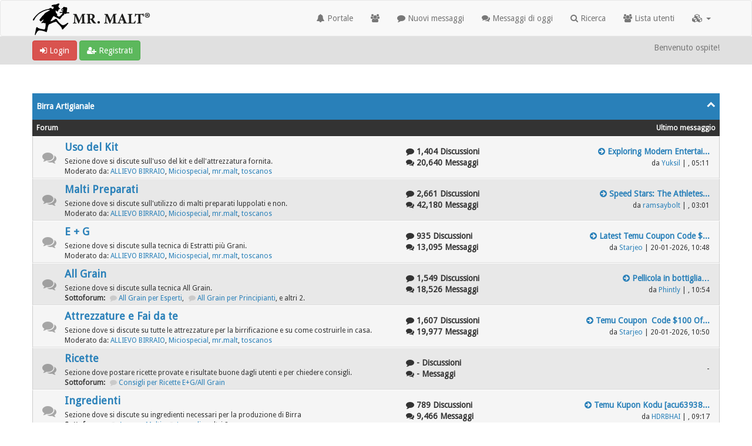

--- FILE ---
content_type: text/html; charset=UTF-8
request_url: http://forum.mr-malt.it/misc.php?action=markread&my_post_key=8519df7a0a7945fb526ccda378885958
body_size: 2579
content:
<!DOCTYPE html><!-- start: redirect -->
<html xml:lang="it" lang="it" xmlns="http://www.w3.org/1999/xhtml">
<head>
<title>Mr.Malt Forum - La Birra Artigianale</title>
<meta http-equiv="refresh" content="2;URL=index.php" />
<link rel="icon" type="image/gif" href="http://www.mr-malt.it/media/favicon/default/favicon.ico" /><!-- start: headerinclude -->
<link rel="alternate" type="application/rss+xml" title="Ultime discussioni (RSS 2.0)" href="http://forum.mr-malt.it/syndication.php" />
<link rel="alternate" type="application/atom+xml" title="Ultime discussioni (Atom 1.0)" href="http://forum.mr-malt.it/syndication.php?type=atom1.0" />
<link rel="shortcut icon" href="/favicon.ico" />
<meta http-equiv="Content-Type" content="text/html; charset=UTF-8" />
<meta name="viewport" content="width=device-width, initial-scale=1" />

<script type="text/javascript" src="http://forum.mr-malt.it/jscripts/jquery.js?ver=1823"></script>
<script type="text/javascript" src="https://maxcdn.bootstrapcdn.com/bootstrap/3.3.7/js/bootstrap.min.js"></script>
<script type="text/javascript" src="http://forum.mr-malt.it/jscripts/jquery.plugins.min.js?ver=1821"></script>
<script type="text/javascript" src="http://forum.mr-malt.it/jscripts/general.js?ver=1821"></script>
<script type="text/javascript" src="http://forum.mr-malt.it/images/bootbb/js/tooltip.js"></script>

<link rel="stylesheet" href="https://maxcdn.bootstrapcdn.com/bootstrap/3.3.7/css/bootstrap.min.css" />
<link href='https://fonts.googleapis.com/css?family=Droid+Sans' rel='stylesheet' type='text/css' />
<link rel="stylesheet" href="https://maxcdn.bootstrapcdn.com/font-awesome/4.7.0/css/font-awesome.min.css" />

<link type="text/css" rel="stylesheet" href="http://forum.mr-malt.it/cache/themes/theme11/global.css?t=1609230926" />
<link type="text/css" rel="stylesheet" href="http://forum.mr-malt.it/cache/themes/theme11/css3.css?t=1609230926" />
<link type="text/css" rel="stylesheet" href="http://forum.mr-malt.it/cache/themes/theme11/responsive.css?t=1609230926" />
<link type="text/css" rel="stylesheet" href="http://forum.mr-malt.it/cache/themes/theme11/blue.css?t=1609230926" />




<script type="text/javascript">
jQuery(document).on('click', '.panel-heading span.clickable', function(e){
    var jQuerythis = jQuery(this);
	if(!jQuerythis.hasClass('panel-collapsed')) {
		jQuerythis.parents('.panel').find('.panel-body').slideUp();
		jQuerythis.addClass('panel-collapsed');
		jQuerythis.find('i').removeClass('glyphicon-chevron-up').addClass('glyphicon-chevron-down');
	} else {
		jQuerythis.parents('.panel').find('.panel-body').slideDown();
		jQuerythis.removeClass('panel-collapsed');
		jQuerythis.find('i').removeClass('glyphicon-chevron-down').addClass('glyphicon-chevron-up');
	}
})
</script>




<script type="text/javascript">
	lang.unknown_error = "Si è verificato un errore sconosciuto.";

	lang.select2_match = "E' disponibile solo un risultato, premi invio per selezionarlo.";
	lang.select2_matches = "{1} risultati disponibili, usa i tasti freccia su e freccia giù per spostarti.";
	lang.select2_nomatches = "Nessun risultato";
	lang.select2_inputtooshort_single = "Inserisci uno o più caratteri";
	lang.select2_inputtooshort_plural = "Inserisci {1} o più caratteri";
	lang.select2_inputtoolong_single = "Cancella un carattere";
	lang.select2_inputtoolong_plural = "Cancella {1} caratteri";
	lang.select2_selectiontoobig_single = "Puoi selezionare solo un oggetto";
	lang.select2_selectiontoobig_plural = "Puoi selezionare solo {1} oggetti";
	lang.select2_loadmore = "Carico altri risultati…";
	lang.select2_searching = "Ricerca in corso…";
	
	var templates = {
		modal: '<div class=\"modal\">\
	<div style=\"overflow-y: auto; max-height: 400px;\">\
		<table border=\"0\" cellspacing=\"0\" cellpadding=\"5\" class=\"tborder\">\
			<tr>\
				<td class=\"thead\"><strong>__title__</strong></td>\
			</tr>\
			<tr>\
				<td class=\"trow1\">__message__</td>\
			</tr>\
			<tr>\
				<td class=\"tfoot\">\
					<div style=\"text-align: center\" class=\"modal_buttons\">__buttons__</div>\
				</td>\
			</tr>\
		</table>\
	</div>\
</div>',
		modal_button: '<input type=\"submit\" class=\"button\" value=\"__title__\"/>&nbsp;'
	};
	
	var cookieSecureFlag = "0";
	var cookieDomain = "forum.mr-malt.it";
	var cookiePath = "/";
	var cookiePrefix = "";
	var deleteevent_confirm = "Sei sicuro di voler cancellare questo evento?";
	var removeattach_confirm = "Sei sicuro di voler rimuovere da questo messaggio l'allegato selezionato?";
	var loading_text = 'Caricamento... <br />Attendere...';
	var saving_changes = 'Salvataggio delle modifiche in corso...';
	var use_xmlhttprequest = "1";
	var my_post_key = "1fd688c856385fab906aac71c6dd36fa";
	var rootpath = "http://forum.mr-malt.it";
	var imagepath = "http://forum.mr-malt.it/images/bootbb";
  	var yes_confirm = "Si";
	var no_confirm = "No";
	var MyBBEditor = null;
	var spinner_image = "http://forum.mr-malt.it/images/bootbb/spinner.gif";
	var spinner = "<img src='" + spinner_image +"' alt='' />";
	var modal_zindex = 9999;
</script>

<!-- Make videos responsive - https://github.com/davatron5000/FitVids.js (additional video sites added for MyBB) -->
<script type="text/javascript" src="http://forum.mr-malt.it/images/bootbb/js/jquery.fitvids.js"></script>
<script>
	$(document).ready(function(){
		// Target the iframe parent div
		var bvc = $(".bootbb-video-container");
		//bvc.css("max-width", "800px");
		bvc.fitVids();
	});
</script>
<!-- end: headerinclude -->

</head>
<body>

    <!-- Tapatalk smart banner body start --> 
<script type="text/javascript">
    if(typeof(app_ios_id) != "undefined") {
        tapatalkDetect();
    }
    </script>

    <!-- Tapatalk smart banner body end --> 
<br />
<br />
<br />
<br />
<div>
<div class="tborder align_center" style="margin:0 auto;" data-width="50%">

<div class="thead">Mr.Malt Forum - La Birra Artigianale</div>


<div class="trow1"><p>Tutti i forum sono stati segnati come già  letti.</p></div>


<div class="trow2"><a href="index.php"><span class="smalltext">Clicca qui se non vuoi aspettare.</span></a></div>

</div>
</div>
<script type="text/javascript">
var gaJsHost = (("https:" == document.location.protocol) ? "https://ssl." : "http://www.");
document.write(unescape("%3Cscript src='" + gaJsHost + "google-analytics.com/ga.js' type='text/javascript'%3E%3C/script%3E"));
</script>
<script type="text/javascript">
try {
var pageTracker = _gat._getTracker("UA-22272231-2");
pageTracker._trackPageview();
} catch(err) {}</script>
</body>
</html>
<!-- end: redirect -->

--- FILE ---
content_type: text/html; charset=UTF-8
request_url: http://forum.mr-malt.it/index.php
body_size: 9163
content:
<!DOCTYPE html><!-- start: index -->
<html xml:lang="it" lang="it" xmlns="http://www.w3.org/1999/xhtml">
<head>
<title>Mr.Malt Forum - La Birra Artigianale</title>
<link rel="icon" type="image/gif" href="http://www.mr-malt.it/media/favicon/default/favicon.ico" /><!-- start: headerinclude -->
<link rel="alternate" type="application/rss+xml" title="Ultime discussioni (RSS 2.0)" href="http://forum.mr-malt.it/syndication.php" />
<link rel="alternate" type="application/atom+xml" title="Ultime discussioni (Atom 1.0)" href="http://forum.mr-malt.it/syndication.php?type=atom1.0" />
<link rel="shortcut icon" href="/favicon.ico" />
<meta http-equiv="Content-Type" content="text/html; charset=UTF-8" />
<meta name="viewport" content="width=device-width, initial-scale=1" />

<script type="text/javascript" src="http://forum.mr-malt.it/jscripts/jquery.js?ver=1823"></script>
<script type="text/javascript" src="https://maxcdn.bootstrapcdn.com/bootstrap/3.3.7/js/bootstrap.min.js"></script>
<script type="text/javascript" src="http://forum.mr-malt.it/jscripts/jquery.plugins.min.js?ver=1821"></script>
<script type="text/javascript" src="http://forum.mr-malt.it/jscripts/general.js?ver=1821"></script>
<script type="text/javascript" src="http://forum.mr-malt.it/images/bootbb/js/tooltip.js"></script>

<link rel="stylesheet" href="https://maxcdn.bootstrapcdn.com/bootstrap/3.3.7/css/bootstrap.min.css" />
<link href='https://fonts.googleapis.com/css?family=Droid+Sans' rel='stylesheet' type='text/css' />
<link rel="stylesheet" href="https://maxcdn.bootstrapcdn.com/font-awesome/4.7.0/css/font-awesome.min.css" />

<link type="text/css" rel="stylesheet" href="http://forum.mr-malt.it/cache/themes/theme11/global.css?t=1609230926" />
<link type="text/css" rel="stylesheet" href="http://forum.mr-malt.it/cache/themes/theme11/css3.css?t=1609230926" />
<link type="text/css" rel="stylesheet" href="http://forum.mr-malt.it/cache/themes/theme11/responsive.css?t=1609230926" />
<link type="text/css" rel="stylesheet" href="http://forum.mr-malt.it/cache/themes/theme11/blue.css?t=1609230926" />




<script type="text/javascript">
jQuery(document).on('click', '.panel-heading span.clickable', function(e){
    var jQuerythis = jQuery(this);
	if(!jQuerythis.hasClass('panel-collapsed')) {
		jQuerythis.parents('.panel').find('.panel-body').slideUp();
		jQuerythis.addClass('panel-collapsed');
		jQuerythis.find('i').removeClass('glyphicon-chevron-up').addClass('glyphicon-chevron-down');
	} else {
		jQuerythis.parents('.panel').find('.panel-body').slideDown();
		jQuerythis.removeClass('panel-collapsed');
		jQuerythis.find('i').removeClass('glyphicon-chevron-down').addClass('glyphicon-chevron-up');
	}
})
</script>




<script type="text/javascript">
	lang.unknown_error = "Si è verificato un errore sconosciuto.";

	lang.select2_match = "E' disponibile solo un risultato, premi invio per selezionarlo.";
	lang.select2_matches = "{1} risultati disponibili, usa i tasti freccia su e freccia giù per spostarti.";
	lang.select2_nomatches = "Nessun risultato";
	lang.select2_inputtooshort_single = "Inserisci uno o più caratteri";
	lang.select2_inputtooshort_plural = "Inserisci {1} o più caratteri";
	lang.select2_inputtoolong_single = "Cancella un carattere";
	lang.select2_inputtoolong_plural = "Cancella {1} caratteri";
	lang.select2_selectiontoobig_single = "Puoi selezionare solo un oggetto";
	lang.select2_selectiontoobig_plural = "Puoi selezionare solo {1} oggetti";
	lang.select2_loadmore = "Carico altri risultati…";
	lang.select2_searching = "Ricerca in corso…";
	
	var templates = {
		modal: '<div class=\"modal\">\
	<div style=\"overflow-y: auto; max-height: 400px;\">\
		<table border=\"0\" cellspacing=\"0\" cellpadding=\"5\" class=\"tborder\">\
			<tr>\
				<td class=\"thead\"><strong>__title__</strong></td>\
			</tr>\
			<tr>\
				<td class=\"trow1\">__message__</td>\
			</tr>\
			<tr>\
				<td class=\"tfoot\">\
					<div style=\"text-align: center\" class=\"modal_buttons\">__buttons__</div>\
				</td>\
			</tr>\
		</table>\
	</div>\
</div>',
		modal_button: '<input type=\"submit\" class=\"button\" value=\"__title__\"/>&nbsp;'
	};
	
	var cookieSecureFlag = "0";
	var cookieDomain = "forum.mr-malt.it";
	var cookiePath = "/";
	var cookiePrefix = "";
	var deleteevent_confirm = "Sei sicuro di voler cancellare questo evento?";
	var removeattach_confirm = "Sei sicuro di voler rimuovere da questo messaggio l'allegato selezionato?";
	var loading_text = 'Caricamento... <br />Attendere...';
	var saving_changes = 'Salvataggio delle modifiche in corso...';
	var use_xmlhttprequest = "1";
	var my_post_key = "1fd688c856385fab906aac71c6dd36fa";
	var rootpath = "http://forum.mr-malt.it";
	var imagepath = "http://forum.mr-malt.it/images/bootbb";
  	var yes_confirm = "Si";
	var no_confirm = "No";
	var MyBBEditor = null;
	var spinner_image = "http://forum.mr-malt.it/images/bootbb/spinner.gif";
	var spinner = "<img src='" + spinner_image +"' alt='' />";
	var modal_zindex = 9999;
</script>

<!-- Make videos responsive - https://github.com/davatron5000/FitVids.js (additional video sites added for MyBB) -->
<script type="text/javascript" src="http://forum.mr-malt.it/images/bootbb/js/jquery.fitvids.js"></script>
<script>
	$(document).ready(function(){
		// Target the iframe parent div
		var bvc = $(".bootbb-video-container");
		//bvc.css("max-width", "800px");
		bvc.fitVids();
	});
</script>
<!-- end: headerinclude -->

<script type="text/javascript" src="https://cdnjs.cloudflare.com/ajax/libs/waypoints/4.0.0/jquery.waypoints.min.js"></script>
<script type="text/javascript" src="https://cdn.jsdelivr.net/npm/jquery.counterup@2.1.0/jquery.counterup.min.js"></script>
<!--
https://github.com/ciromattia/jquery.counterup
<script type="text/javascript" src="http://forum.mr-malt.it/images/bootbb/js/jquery.counterup.min.js?ver=210"></script>
-->

<script>
<!--
	lang.no_new_posts = "Il forum non contiene nuovi messaggi";
	lang.click_mark_read = "Clicca per segnare questo forum come letto";
// -->
</script>

        <!-- App Indexing for Google Search -->
        <link href="android-app://com.quoord.tapatalkpro.activity/tapatalk/forum.mr-malt.it/?location=index&amp;channel=google-indexing" rel="alternate" />
        <link href="ios-app://307880732/tapatalk/forum.mr-malt.it/?location=index&amp;channel=google-indexing" rel="alternate" />
        
        <meta property="al:android:package" content="com.quoord.tapatalkpro.activity" />
        <meta property="al:android:url" content="tapatalk://forum.mr-malt.it/?location=index&amp;channel=facebook-indexing" />
        <meta property="al:android:app_name" content="Tapatalk" />
        <meta property="al:ios:url" content="tapatalk://forum.mr-malt.it/?location=index&amp;channel=facebook-indexing" />
        <meta property="al:ios:app_store_id" content="307880732" />
        <meta property="al:ios:app_name" content="Tapatalk" />
        
        <!-- twitter app card start-->
        <!-- https://dev.twitter.com/docs/cards/types/app-card -->
        <meta name="twitter:card" content="summary" />
        <meta name="twitter:site" content="@tapatalk" />
        <meta name="twitter:title" content="" />
        <meta name="twitter:description" content="Mr.Malt" />
        
        <meta name="twitter:app:id:iphone" content="307880732" />
        <meta name="twitter:app:url:iphone" content="tapatalk://forum.mr-malt.it/?location=index&amp;channel=twitter-indexing" />
        <meta name="twitter:app:id:ipad" content="307880732" />
        <meta name="twitter:app:url:ipad" content="tapatalk://forum.mr-malt.it/?location=index&amp;channel=twitter-indexing" />
        <meta name="twitter:app:id:googleplay" content="com.quoord.tapatalkpro.activity" />
        <meta name="twitter:app:url:googleplay" content="tapatalk://forum.mr-malt.it/?location=index&amp;channel=twitter-indexing" />
        <!-- twitter app card -->
        
</head>
<body>

    <!-- Tapatalk smart banner body start --> 
<script type="text/javascript">
    if(typeof(app_ios_id) != "undefined") {
        tapatalkDetect();
    }
    </script>

    <!-- Tapatalk smart banner body end --> 
<!-- start: header -->
<header>
<div class="navbar navbar-default">
     <div class="container">
          <div class="navbar-header">
               <button type="button" class="navbar-toggle" data-toggle="collapse" data-target=".navbar-ex1-collapse" aria-label="">
               <span class="icon-bar"></span>
               <span class="icon-bar"></span>
               <span class="icon-bar"></span> 
               </button>
			  
			  <div class="navbar-header scaleimages">
				  <!--<a class="navbar-brand" href="http://forum.mr-malt.it">BootBB</a>-->
				  <a class="" href="http://forum.mr-malt.it/"><img src="http://forum.mr-malt.it/images/bootbb/logo.png" /></a>
			  
			  </div>
          </div>
          <div class="collapse navbar-collapse navbar-ex1-collapse">
			  <ul class="nav navbar-nav navbar-right">
				  <li id="nav-portal"><a href="http://forum.mr-malt.it/portal.php"><i class="fa fa-bell"></i> Portale</a></li>
               <li id="nav-forums"><a href="http://forum.mr-malt.it/index.php"><i class="fa fa-group"></i> </a></li>
				<li><a href="http://forum.mr-malt.it/search.php?action=getnew"><i class="fa fa-comment"></i> Nuovi messaggi</a></li>
            	<li><a href="http://forum.mr-malt.it/search.php?action=getdaily"><i class="fa fa-comments"></i> Messaggi di oggi</a></li>
               <li id="nav-search"><a href="http://forum.mr-malt.it/search.php"><i class="fa fa-search"></i> Ricerca</a></li>
               <li id="nav-member"><a href="http://forum.mr-malt.it/memberlist.php"><i class="fa fa-users"></i> Lista utenti</a></li>
				  
<li class="dropdown">
          <a href="#" class="dropdown-toggle" data-toggle="dropdown" role="button" aria-expanded="false"><i class="fa fa-cubes"></i>  <span class="caret"></span></a>
          <ul class="dropdown-menu" role="menu">
			  <li id="nav-help"><a href="http://forum.mr-malt.it/misc.php?action=help"><i class="fa fa-life-bouy"></i> Aiuto</a></li>
			  <li class="divider"></li>
			  <li id="nav-calendar"><a href="http://forum.mr-malt.it/calendar.php"><i class="fa fa-calendar"></i> Calendario</a></li>
          </ul>
</li> 
</ul>
  
          </div>
     </div>
</div>
</header>


<div id="container">
	<a name="top" id="top"></a>
		<div id="header">
			<div id="panel">
				<div class="upper">
					<div class="container">

						<!-- start: header_welcomeblock_guest -->
<span><a href="http://forum.mr-malt.it/member.php?action=login" onclick="$('#quick_login').modal({ fadeDuration: 250, keepelement: true }); return false;" class="login btn btn-danger" style="color: #fff;"><i class="fa fa-sign-in"></i> Login</a> <a href="http://forum.mr-malt.it/member.php?action=register" class="register btn btn-success" style="color: #fff;"><i class="fa fa-user-plus"></i> Registrati</a></span>

<span class="float_right hidden-xs">Benvenuto ospite!</span>

<br class="clearfix" />
	

				<div class="modal" id="quick_login" style="display: none;">
					<form method="post" action="http://forum.mr-malt.it/member.php">
						<input name="my_post_key" type="hidden" value="1fd688c856385fab906aac71c6dd36fa" />
						<input name="action" type="hidden" value="do_login" />
						<input name="url" type="hidden" value="" />
						<input name="quick_login" type="hidden" value="1" />
						<table width="100%" cellspacing="0" cellpadding="0" border="0" class="tborder">
							<tr>
								<td class="thead" colspan="2"><strong>Login</strong></td>
							</tr>
							<tr>
								<td class="trow1" width="25%"><strong>Nome utente:</strong></td>
								<td class="trow1"><input name="quick_username" id="quick_login_username" type="text" value="" class="textbox initial_focus" /></td>
							</tr>
							<tr>
								<td class="trow2"><strong>Password:</strong></td>
								<td class="trow2">
									<input name="quick_password" id="quick_login_password" type="password" value="" class="textbox" /> <a href="http://forum.mr-malt.it/member.php?action=lostpw" class="lost_password">Password dimenticata?</a>
								</td>
							</tr>
							<tr>
								<td class="trow1">&nbsp;</td>
								<td class="trow1 remember_me">
									<input name="quick_remember" id="quick_login_remember" type="checkbox" value="yes" class="checkbox" checked="checked" />
									<label for="quick_login_remember">Ricordami</label>
								</td>
							</tr>
							<tr>
								<td class="trow2" colspan="2">
									<div align="center"><input name="submit" type="submit" class="button" value="Login" /></div>
								</td>
							</tr>
						</table>
					</form>
				</div>
				<script type="text/javascript">
					$("#quick_login input[name='url']").val($(location).attr('href'));
				</script>
<!-- end: header_welcomeblock_guest -->
					
					</div>
			</div>
			</div>
	</div>
			</div>
               
				   
                <main class="container">
				<br />
                 <!-- start: nav -->
<ol class="breadcrumb container"></ol>
<!-- end: nav -->
				
				
				
				
				
				
<!-- end: header -->
<!-- start: forumbit_depth1_cat -->
<div class="tborder">

<div class="thead">

<div class="expcolimage"><img src="http://forum.mr-malt.it/images/bootbb/collapse.png" id="cat_1_img" class="expander" alt="" title="" /></div>

<h5 style="font-weight: bold;"><a href="forumdisplay.php?fid=1" title="">Birra Artigianale</a></h5>
</div>

<div class="tbody" style="" id="cat_1_e">
	<div class="tcat rowbit">
<span class="forumbit_main col-sm-9">Forum</span>	
<span class="forumbit_lastpost align_center col-sm-3 hidden-xs" >Ultimo messaggio</span>	
	</div>
	
	<!-- start: forumbit_depth2_forum -->
    <div class="rowbit row trow1">
 
		<div class="forum_status forum_off ajax_mark_read col-sm-1 col-md-1 hidden-xs align_center ficons_2" title="Il forum non contiene nuovi messaggi" id="mark_read_2" style="font-size: 24px;"><i class="fa fa-comments"></i></div>

		<div class="col-sm-6  col-md-6 col-xs-11" style="vertical-align: middle;">
			
			<h4 style="font-weight: bold;">
			
			<span class="forum_status forum_off ajax_mark_read  align_center ficons_2 hidden-lg hidden-md hidden-sm"  title="Il forum non contiene nuovi messaggi" id="mark_read_2"><i class="fa fa-comments"></i></span>
			
<a href="forumdisplay.php?fid=2" title="Sezione dove si discute sull'uso del kit e dell'attrezzatura fornita.">Uso del Kit</a><span class="hidden-lg hidden-md hidden-sm"><!-- start: forumbit_depth2_forum_lastpost -->
<a href="showthread.php?tid=16942&amp;action=lastpost" data-toggle="tooltip" title="Exploring Modern Entertai..."><strong><i class="fa fa-arrow-circle-right"></i><span class="hidden-xs">&nbsp;Exploring Modern Entertai...</span></strong></a>
<span class="hidden-xs smalltext">
<br>da <a href="http://forum.mr-malt.it/member.php?action=profile&amp;uid=7687">Yuksil</a> | , 05:11 </span>
<!-- end: forumbit_depth2_forum_lastpost --></span>
			
			</h4>
			
			
			<span class="smalltext hidden-xs">Sezione dove si discute sull'uso del kit e dell'attrezzatura fornita.</span><!-- start: forumbit_moderators -->
<div class="smalltext forumbit_moderators">Moderato da: <a href="member.php?action=profile&amp;uid=1579">ALLIEVO BIRRAIO</a>, <a href="member.php?action=profile&amp;uid=1106">Miciospecial</a>, <a href="member.php?action=profile&amp;uid=1">mr.malt</a>, <a href="member.php?action=profile&amp;uid=525">toscanos</a></div>
<!-- end: forumbit_moderators -->
		
			
		
		</div>
		

        <div class="col-sm-2  col-md-2 hidden-xs" style="font-size: 14px; font-weight: bold; white-space: nowrap;"><i class="fa fa-comment"></i> 1,404 Discussioni<br />
<i class="fa fa-comments"></i> 20,640 Messaggi<br /></div>
		
        <div class="col-sm-3  col-md-3 hidden-xs" style="text-align:right;position: relative; margin-left: 35px;"><!-- start: forumbit_depth2_forum_lastpost -->
<a href="showthread.php?tid=16942&amp;action=lastpost" data-toggle="tooltip" title="Exploring Modern Entertai..."><strong><i class="fa fa-arrow-circle-right"></i><span class="hidden-xs">&nbsp;Exploring Modern Entertai...</span></strong></a>
<span class="hidden-xs smalltext">
<br>da <a href="http://forum.mr-malt.it/member.php?action=profile&amp;uid=7687">Yuksil</a> | , 05:11 </span>
<!-- end: forumbit_depth2_forum_lastpost --></div>
    

</div>
<!-- end: forumbit_depth2_forum --><!-- start: forumbit_depth2_forum -->
    <div class="rowbit row trow2">
 
		<div class="forum_status forum_off ajax_mark_read col-sm-1 col-md-1 hidden-xs align_center ficons_10" title="Il forum non contiene nuovi messaggi" id="mark_read_10" style="font-size: 24px;"><i class="fa fa-comments"></i></div>

		<div class="col-sm-6  col-md-6 col-xs-11" style="vertical-align: middle;">
			
			<h4 style="font-weight: bold;">
			
			<span class="forum_status forum_off ajax_mark_read  align_center ficons_10 hidden-lg hidden-md hidden-sm"  title="Il forum non contiene nuovi messaggi" id="mark_read_10"><i class="fa fa-comments"></i></span>
			
<a href="forumdisplay.php?fid=10" title="Sezione dove si discute sull'utilizzo di malti preparati luppolati e non.">Malti Preparati</a><span class="hidden-lg hidden-md hidden-sm"><!-- start: forumbit_depth2_forum_lastpost -->
<a href="showthread.php?tid=17078&amp;action=lastpost" data-toggle="tooltip" title="Speed Stars: The Athletes..."><strong><i class="fa fa-arrow-circle-right"></i><span class="hidden-xs">&nbsp;Speed Stars: The Athletes...</span></strong></a>
<span class="hidden-xs smalltext">
<br>da <a href="http://forum.mr-malt.it/member.php?action=profile&amp;uid=7690">ramsaybolt</a> | , 03:01 </span>
<!-- end: forumbit_depth2_forum_lastpost --></span>
			
			</h4>
			
			
			<span class="smalltext hidden-xs">Sezione dove si discute sull'utilizzo di malti preparati luppolati e non.</span><!-- start: forumbit_moderators -->
<div class="smalltext forumbit_moderators">Moderato da: <a href="member.php?action=profile&amp;uid=1579">ALLIEVO BIRRAIO</a>, <a href="member.php?action=profile&amp;uid=1106">Miciospecial</a>, <a href="member.php?action=profile&amp;uid=1">mr.malt</a>, <a href="member.php?action=profile&amp;uid=525">toscanos</a></div>
<!-- end: forumbit_moderators -->
		
			
		
		</div>
		

        <div class="col-sm-2  col-md-2 hidden-xs" style="font-size: 14px; font-weight: bold; white-space: nowrap;"><i class="fa fa-comment"></i> 2,661 Discussioni<br />
<i class="fa fa-comments"></i> 42,180 Messaggi<br /></div>
		
        <div class="col-sm-3  col-md-3 hidden-xs" style="text-align:right;position: relative; margin-left: 35px;"><!-- start: forumbit_depth2_forum_lastpost -->
<a href="showthread.php?tid=17078&amp;action=lastpost" data-toggle="tooltip" title="Speed Stars: The Athletes..."><strong><i class="fa fa-arrow-circle-right"></i><span class="hidden-xs">&nbsp;Speed Stars: The Athletes...</span></strong></a>
<span class="hidden-xs smalltext">
<br>da <a href="http://forum.mr-malt.it/member.php?action=profile&amp;uid=7690">ramsaybolt</a> | , 03:01 </span>
<!-- end: forumbit_depth2_forum_lastpost --></div>
    

</div>
<!-- end: forumbit_depth2_forum --><!-- start: forumbit_depth2_forum -->
    <div class="rowbit row trow1">
 
		<div class="forum_status forum_off ajax_mark_read col-sm-1 col-md-1 hidden-xs align_center ficons_11" title="Il forum non contiene nuovi messaggi" id="mark_read_11" style="font-size: 24px;"><i class="fa fa-comments"></i></div>

		<div class="col-sm-6  col-md-6 col-xs-11" style="vertical-align: middle;">
			
			<h4 style="font-weight: bold;">
			
			<span class="forum_status forum_off ajax_mark_read  align_center ficons_11 hidden-lg hidden-md hidden-sm"  title="Il forum non contiene nuovi messaggi" id="mark_read_11"><i class="fa fa-comments"></i></span>
			
<a href="forumdisplay.php?fid=11" title="Sezione dove si discute sulla tecnica di Estratti più Grani.">E + G</a><span class="hidden-lg hidden-md hidden-sm"><!-- start: forumbit_depth2_forum_lastpost -->
<a href="showthread.php?tid=17153&amp;action=lastpost" data-toggle="tooltip" title="Latest Temu Coupon Code $..."><strong><i class="fa fa-arrow-circle-right"></i><span class="hidden-xs">&nbsp;Latest Temu Coupon Code $...</span></strong></a>
<span class="hidden-xs smalltext">
<br>da <a href="http://forum.mr-malt.it/member.php?action=profile&amp;uid=7685">Starjeo</a> | 20-01-2026, 10:48 </span>
<!-- end: forumbit_depth2_forum_lastpost --></span>
			
			</h4>
			
			
			<span class="smalltext hidden-xs">Sezione dove si discute sulla tecnica di Estratti più Grani.</span><!-- start: forumbit_moderators -->
<div class="smalltext forumbit_moderators">Moderato da: <a href="member.php?action=profile&amp;uid=1579">ALLIEVO BIRRAIO</a>, <a href="member.php?action=profile&amp;uid=1106">Miciospecial</a>, <a href="member.php?action=profile&amp;uid=1">mr.malt</a>, <a href="member.php?action=profile&amp;uid=525">toscanos</a></div>
<!-- end: forumbit_moderators -->
		
			
		
		</div>
		

        <div class="col-sm-2  col-md-2 hidden-xs" style="font-size: 14px; font-weight: bold; white-space: nowrap;"><i class="fa fa-comment"></i> 935 Discussioni<br />
<i class="fa fa-comments"></i> 13,095 Messaggi<br /></div>
		
        <div class="col-sm-3  col-md-3 hidden-xs" style="text-align:right;position: relative; margin-left: 35px;"><!-- start: forumbit_depth2_forum_lastpost -->
<a href="showthread.php?tid=17153&amp;action=lastpost" data-toggle="tooltip" title="Latest Temu Coupon Code $..."><strong><i class="fa fa-arrow-circle-right"></i><span class="hidden-xs">&nbsp;Latest Temu Coupon Code $...</span></strong></a>
<span class="hidden-xs smalltext">
<br>da <a href="http://forum.mr-malt.it/member.php?action=profile&amp;uid=7685">Starjeo</a> | 20-01-2026, 10:48 </span>
<!-- end: forumbit_depth2_forum_lastpost --></div>
    

</div>
<!-- end: forumbit_depth2_forum --><!-- start: forumbit_depth2_cat -->
 <div class="rowbit row trow2">
 
		<div class="forum_status forum_off ajax_mark_read col-sm-1 col-md-1 hidden-xs align_center ficons_12" title="Il forum non contiene nuovi messaggi" id="mark_read_12" style="font-size: 24px;"><i class="fa fa-comments"></i></div>

		<div class="col-sm-6  col-md-6 col-xs-11" style="vertical-align: middle;">
			
			<h4 style="font-weight: bold;">
			
			<span class="forum_status forum_off ajax_mark_read  align_center ficons_12 hidden-lg hidden-md hidden-sm"  title="Il forum non contiene nuovi messaggi" id="mark_read_12"><i class="fa fa-comments"></i></span>
			
<a href="forumdisplay.php?fid=12" title="Sezione dove si discute sulla tecnica All Grain.">All Grain</a><span class="hidden-lg hidden-md hidden-sm"><!-- start: forumbit_depth2_forum_lastpost -->
<a href="showthread.php?tid=16844&amp;action=lastpost" data-toggle="tooltip" title="Pellicola in bottiglia…"><strong><i class="fa fa-arrow-circle-right"></i><span class="hidden-xs">&nbsp;Pellicola in bottiglia…</span></strong></a>
<span class="hidden-xs smalltext">
<br>da <a href="http://forum.mr-malt.it/member.php?action=profile&amp;uid=7686">Phintly</a> | , 10:54 </span>
<!-- end: forumbit_depth2_forum_lastpost --></span>
			
			</h4>
			
			
			<span class="smalltext hidden-xs">Sezione dove si discute sulla tecnica All Grain.</span><!-- start: forumbit_subforums -->
<div class="forumbit_subforums smalltext"><strong>Sottoforum:</strong> <div title="Il forum non contiene nuovi messaggi" class="subforumicon subforum_minioff ajax_mark_read" id="mark_read_34"><i class="fa fa-comment"></i></div><a href="forumdisplay.php?fid=34" title="">All Grain per Esperti</a>, <div title="Il forum non contiene nuovi messaggi" class="subforumicon subforum_minioff ajax_mark_read" id="mark_read_33"><i class="fa fa-comment"></i></div><a href="forumdisplay.php?fid=33" title="">All Grain per Principianti</a>, e altri 2.</div>
<!-- end: forumbit_subforums -->
		
			
		
		</div>
		

        <div class="col-sm-2  col-md-2 hidden-xs" style="font-size: 14px; font-weight: bold; white-space: nowrap;"><i class="fa fa-comment"></i> 1,549 Discussioni<br />
<i class="fa fa-comments"></i> 18,526 Messaggi<br /></div>
		
        <div class="col-sm-3  col-md-3 hidden-xs" style="text-align:right;position: relative; margin-left: 35px;"><!-- start: forumbit_depth2_forum_lastpost -->
<a href="showthread.php?tid=16844&amp;action=lastpost" data-toggle="tooltip" title="Pellicola in bottiglia…"><strong><i class="fa fa-arrow-circle-right"></i><span class="hidden-xs">&nbsp;Pellicola in bottiglia…</span></strong></a>
<span class="hidden-xs smalltext">
<br>da <a href="http://forum.mr-malt.it/member.php?action=profile&amp;uid=7686">Phintly</a> | , 10:54 </span>
<!-- end: forumbit_depth2_forum_lastpost --></div>
    

</div>
<!-- end: forumbit_depth2_cat --><!-- start: forumbit_depth2_forum -->
    <div class="rowbit row trow1">
 
		<div class="forum_status forum_off ajax_mark_read col-sm-1 col-md-1 hidden-xs align_center ficons_13" title="Il forum non contiene nuovi messaggi" id="mark_read_13" style="font-size: 24px;"><i class="fa fa-comments"></i></div>

		<div class="col-sm-6  col-md-6 col-xs-11" style="vertical-align: middle;">
			
			<h4 style="font-weight: bold;">
			
			<span class="forum_status forum_off ajax_mark_read  align_center ficons_13 hidden-lg hidden-md hidden-sm"  title="Il forum non contiene nuovi messaggi" id="mark_read_13"><i class="fa fa-comments"></i></span>
			
<a href="forumdisplay.php?fid=13" title="Sezione dove si discute su tutte le attrezzature per la birrificazione e su come costruirle in casa.">Attrezzature e Fai da te</a><span class="hidden-lg hidden-md hidden-sm"><!-- start: forumbit_depth2_forum_lastpost -->
<a href="showthread.php?tid=17154&amp;action=lastpost" data-toggle="tooltip" title="Temu Coupon  Code $100 Of..."><strong><i class="fa fa-arrow-circle-right"></i><span class="hidden-xs">&nbsp;Temu Coupon  Code $100 Of...</span></strong></a>
<span class="hidden-xs smalltext">
<br>da <a href="http://forum.mr-malt.it/member.php?action=profile&amp;uid=7685">Starjeo</a> | 20-01-2026, 10:50 </span>
<!-- end: forumbit_depth2_forum_lastpost --></span>
			
			</h4>
			
			
			<span class="smalltext hidden-xs">Sezione dove si discute su tutte le attrezzature per la birrificazione e su come costruirle in casa.</span><!-- start: forumbit_moderators -->
<div class="smalltext forumbit_moderators">Moderato da: <a href="member.php?action=profile&amp;uid=1579">ALLIEVO BIRRAIO</a>, <a href="member.php?action=profile&amp;uid=1106">Miciospecial</a>, <a href="member.php?action=profile&amp;uid=1">mr.malt</a>, <a href="member.php?action=profile&amp;uid=525">toscanos</a></div>
<!-- end: forumbit_moderators -->
		
			
		
		</div>
		

        <div class="col-sm-2  col-md-2 hidden-xs" style="font-size: 14px; font-weight: bold; white-space: nowrap;"><i class="fa fa-comment"></i> 1,607 Discussioni<br />
<i class="fa fa-comments"></i> 19,977 Messaggi<br /></div>
		
        <div class="col-sm-3  col-md-3 hidden-xs" style="text-align:right;position: relative; margin-left: 35px;"><!-- start: forumbit_depth2_forum_lastpost -->
<a href="showthread.php?tid=17154&amp;action=lastpost" data-toggle="tooltip" title="Temu Coupon  Code $100 Of..."><strong><i class="fa fa-arrow-circle-right"></i><span class="hidden-xs">&nbsp;Temu Coupon  Code $100 Of...</span></strong></a>
<span class="hidden-xs smalltext">
<br>da <a href="http://forum.mr-malt.it/member.php?action=profile&amp;uid=7685">Starjeo</a> | 20-01-2026, 10:50 </span>
<!-- end: forumbit_depth2_forum_lastpost --></div>
    

</div>
<!-- end: forumbit_depth2_forum --><!-- start: forumbit_depth2_cat -->
 <div class="rowbit row trow2">
 
		<div class="forum_status forum_off ajax_mark_read col-sm-1 col-md-1 hidden-xs align_center ficons_14" title="Il forum non contiene nuovi messaggi" id="mark_read_14" style="font-size: 24px;"><i class="fa fa-comments"></i></div>

		<div class="col-sm-6  col-md-6 col-xs-11" style="vertical-align: middle;">
			
			<h4 style="font-weight: bold;">
			
			<span class="forum_status forum_off ajax_mark_read  align_center ficons_14 hidden-lg hidden-md hidden-sm"  title="Il forum non contiene nuovi messaggi" id="mark_read_14"><i class="fa fa-comments"></i></span>
			
<a href="forumdisplay.php?fid=14" title="Sezione dove postare ricette provate e risultate buone dagli utenti e per chiedere consigli.">Ricette</a><span class="hidden-lg hidden-md hidden-sm"><!-- start: forumbit_depth2_forum_lastpost_hidden -->
<span>-</span>
<!-- end: forumbit_depth2_forum_lastpost_hidden --></span>
			
			</h4>
			
			
			<span class="smalltext hidden-xs">Sezione dove postare ricette provate e risultate buone dagli utenti e per chiedere consigli.</span><!-- start: forumbit_subforums -->
<div class="forumbit_subforums smalltext"><strong>Sottoforum:</strong> <div title="Il forum non contiene nuovi messaggi" class="subforumicon subforum_minioff ajax_mark_read" id="mark_read_41"><i class="fa fa-comment"></i></div><a href="forumdisplay.php?fid=41" title="">Consigli per Ricette E+G/All Grain</a></div>
<!-- end: forumbit_subforums -->
		
			
		
		</div>
		

        <div class="col-sm-2  col-md-2 hidden-xs" style="font-size: 14px; font-weight: bold; white-space: nowrap;"><i class="fa fa-comment"></i> - Discussioni<br />
<i class="fa fa-comments"></i> - Messaggi<br /></div>
		
        <div class="col-sm-3  col-md-3 hidden-xs" style="text-align:right;position: relative; margin-left: 35px;"><!-- start: forumbit_depth2_forum_lastpost_hidden -->
<span>-</span>
<!-- end: forumbit_depth2_forum_lastpost_hidden --></div>
    

</div>
<!-- end: forumbit_depth2_cat --><!-- start: forumbit_depth2_cat -->
 <div class="rowbit row trow1">
 
		<div class="forum_status forum_off ajax_mark_read col-sm-1 col-md-1 hidden-xs align_center ficons_36" title="Il forum non contiene nuovi messaggi" id="mark_read_36" style="font-size: 24px;"><i class="fa fa-comments"></i></div>

		<div class="col-sm-6  col-md-6 col-xs-11" style="vertical-align: middle;">
			
			<h4 style="font-weight: bold;">
			
			<span class="forum_status forum_off ajax_mark_read  align_center ficons_36 hidden-lg hidden-md hidden-sm"  title="Il forum non contiene nuovi messaggi" id="mark_read_36"><i class="fa fa-comments"></i></span>
			
<a href="forumdisplay.php?fid=36" title="Sezione dove si discute su ingredienti necessari per la produzione di Birra">Ingredienti</a><span class="hidden-lg hidden-md hidden-sm"><!-- start: forumbit_depth2_forum_lastpost -->
<a href="showthread.php?tid=17167&amp;action=lastpost" data-toggle="tooltip" title="Temu Kupon Kodu [acu63938..."><strong><i class="fa fa-arrow-circle-right"></i><span class="hidden-xs">&nbsp;Temu Kupon Kodu [acu63938...</span></strong></a>
<span class="hidden-xs smalltext">
<br>da <a href="http://forum.mr-malt.it/member.php?action=profile&amp;uid=7689">HDRBHAI</a> | , 09:17 </span>
<!-- end: forumbit_depth2_forum_lastpost --></span>
			
			</h4>
			
			
			<span class="smalltext hidden-xs">Sezione dove si discute su ingredienti necessari per la produzione di Birra</span><!-- start: forumbit_subforums -->
<div class="forumbit_subforums smalltext"><strong>Sottoforum:</strong> <div title="Il forum non contiene nuovi messaggi" class="subforumicon subforum_minioff ajax_mark_read" id="mark_read_37"><i class="fa fa-comment"></i></div><a href="forumdisplay.php?fid=37" title="">Acqua e Malti</a>, <div title="Il forum non contiene nuovi messaggi" class="subforumicon subforum_minioff ajax_mark_read" id="mark_read_38"><i class="fa fa-comment"></i></div><a href="forumdisplay.php?fid=38" title="">Luppoli</a>, e altri 2.</div>
<!-- end: forumbit_subforums -->
		
			
		
		</div>
		

        <div class="col-sm-2  col-md-2 hidden-xs" style="font-size: 14px; font-weight: bold; white-space: nowrap;"><i class="fa fa-comment"></i> 789 Discussioni<br />
<i class="fa fa-comments"></i> 9,466 Messaggi<br /></div>
		
        <div class="col-sm-3  col-md-3 hidden-xs" style="text-align:right;position: relative; margin-left: 35px;"><!-- start: forumbit_depth2_forum_lastpost -->
<a href="showthread.php?tid=17167&amp;action=lastpost" data-toggle="tooltip" title="Temu Kupon Kodu [acu63938..."><strong><i class="fa fa-arrow-circle-right"></i><span class="hidden-xs">&nbsp;Temu Kupon Kodu [acu63938...</span></strong></a>
<span class="hidden-xs smalltext">
<br>da <a href="http://forum.mr-malt.it/member.php?action=profile&amp;uid=7689">HDRBHAI</a> | , 09:17 </span>
<!-- end: forumbit_depth2_forum_lastpost --></div>
    

</div>
<!-- end: forumbit_depth2_cat --><!-- start: forumbit_depth2_forum -->
    <div class="rowbit row trow2">
 
		<div class="forum_status forum_off ajax_mark_read col-sm-1 col-md-1 hidden-xs align_center ficons_15" title="Il forum non contiene nuovi messaggi" id="mark_read_15" style="font-size: 24px;"><i class="fa fa-comments"></i></div>

		<div class="col-sm-6  col-md-6 col-xs-11" style="vertical-align: middle;">
			
			<h4 style="font-weight: bold;">
			
			<span class="forum_status forum_off ajax_mark_read  align_center ficons_15 hidden-lg hidden-md hidden-sm"  title="Il forum non contiene nuovi messaggi" id="mark_read_15"><i class="fa fa-comments"></i></span>
			
<a href="forumdisplay.php?fid=15" title="Sezione dove postare eventi e manifestazioni in Italia e all'estero sulla birra artigianale.">Eventi e Manifestazioni</a><span class="hidden-lg hidden-md hidden-sm"><!-- start: forumbit_depth2_forum_lastpost -->
<a href="showthread.php?tid=17113&amp;action=lastpost" data-toggle="tooltip" title="RSVSR GTA 5 Hidden Bunker..."><strong><i class="fa fa-arrow-circle-right"></i><span class="hidden-xs">&nbsp;RSVSR GTA 5 Hidden Bunker...</span></strong></a>
<span class="hidden-xs smalltext">
<br>da <a href="http://forum.mr-malt.it/member.php?action=profile&amp;uid=7679">Alam560</a> | 20-01-2026, 11:14 </span>
<!-- end: forumbit_depth2_forum_lastpost --></span>
			
			</h4>
			
			
			<span class="smalltext hidden-xs">Sezione dove postare eventi e manifestazioni in Italia e all'estero sulla birra artigianale.</span><!-- start: forumbit_moderators -->
<div class="smalltext forumbit_moderators">Moderato da: <a href="member.php?action=profile&amp;uid=1579">ALLIEVO BIRRAIO</a>, <a href="member.php?action=profile&amp;uid=1106">Miciospecial</a>, <a href="member.php?action=profile&amp;uid=1">mr.malt</a>, <a href="member.php?action=profile&amp;uid=525">toscanos</a></div>
<!-- end: forumbit_moderators -->
		
			
		
		</div>
		

        <div class="col-sm-2  col-md-2 hidden-xs" style="font-size: 14px; font-weight: bold; white-space: nowrap;"><i class="fa fa-comment"></i> 581 Discussioni<br />
<i class="fa fa-comments"></i> 5,328 Messaggi<br /></div>
		
        <div class="col-sm-3  col-md-3 hidden-xs" style="text-align:right;position: relative; margin-left: 35px;"><!-- start: forumbit_depth2_forum_lastpost -->
<a href="showthread.php?tid=17113&amp;action=lastpost" data-toggle="tooltip" title="RSVSR GTA 5 Hidden Bunker..."><strong><i class="fa fa-arrow-circle-right"></i><span class="hidden-xs">&nbsp;RSVSR GTA 5 Hidden Bunker...</span></strong></a>
<span class="hidden-xs smalltext">
<br>da <a href="http://forum.mr-malt.it/member.php?action=profile&amp;uid=7679">Alam560</a> | 20-01-2026, 11:14 </span>
<!-- end: forumbit_depth2_forum_lastpost --></div>
    

</div>
<!-- end: forumbit_depth2_forum --><!-- start: forumbit_depth2_cat -->
 <div class="rowbit row trow1">
 
		<div class="forum_status forum_off ajax_mark_read col-sm-1 col-md-1 hidden-xs align_center ficons_42" title="Il forum non contiene nuovi messaggi" id="mark_read_42" style="font-size: 24px;"><i class="fa fa-comments"></i></div>

		<div class="col-sm-6  col-md-6 col-xs-11" style="vertical-align: middle;">
			
			<h4 style="font-weight: bold;">
			
			<span class="forum_status forum_off ajax_mark_read  align_center ficons_42 hidden-lg hidden-md hidden-sm"  title="Il forum non contiene nuovi messaggi" id="mark_read_42"><i class="fa fa-comments"></i></span>
			
<a href="forumdisplay.php?fid=42" title="Stai per fare un birra? Stai progettando di farla e vuoi compagnia?
Scrivi nella tua regione l'evento e trova amici di cotta!
">BlaBlaBrew</a><span class="hidden-lg hidden-md hidden-sm"><!-- start: forumbit_depth2_forum_lastpost -->
<a href="showthread.php?tid=17170&amp;action=lastpost" data-toggle="tooltip" title="eld.gg Path of Exile 2 Cu..."><strong><i class="fa fa-arrow-circle-right"></i><span class="hidden-xs">&nbsp;eld.gg Path of Exile 2 Cu...</span></strong></a>
<span class="hidden-xs smalltext">
<br>da <a href="http://forum.mr-malt.it/member.php?action=profile&amp;uid=7691">Kongyawen</a> | 4 ore fa</span>
<!-- end: forumbit_depth2_forum_lastpost --></span>
			
			</h4>
			
			
			<span class="smalltext hidden-xs">Stai per fare un birra? Stai progettando di farla e vuoi compagnia?
Scrivi nella tua regione l'evento e trova amici di cotta!
</span><!-- start: forumbit_subforums -->
<div class="forumbit_subforums smalltext"><strong>Sottoforum:</strong> <div title="Il forum non contiene nuovi messaggi" class="subforumicon subforum_minioff ajax_mark_read" id="mark_read_43"><i class="fa fa-comment"></i></div><a href="forumdisplay.php?fid=43" title="">Abruzzo</a>, <div title="Il forum non contiene nuovi messaggi" class="subforumicon subforum_minioff ajax_mark_read" id="mark_read_44"><i class="fa fa-comment"></i></div><a href="forumdisplay.php?fid=44" title="">Basilicata</a>, e altri 18.</div>
<!-- end: forumbit_subforums -->
		
			
		
		</div>
		

        <div class="col-sm-2  col-md-2 hidden-xs" style="font-size: 14px; font-weight: bold; white-space: nowrap;"><i class="fa fa-comment"></i> 34 Discussioni<br />
<i class="fa fa-comments"></i> 229 Messaggi<br /></div>
		
        <div class="col-sm-3  col-md-3 hidden-xs" style="text-align:right;position: relative; margin-left: 35px;"><!-- start: forumbit_depth2_forum_lastpost -->
<a href="showthread.php?tid=17170&amp;action=lastpost" data-toggle="tooltip" title="eld.gg Path of Exile 2 Cu..."><strong><i class="fa fa-arrow-circle-right"></i><span class="hidden-xs">&nbsp;eld.gg Path of Exile 2 Cu...</span></strong></a>
<span class="hidden-xs smalltext">
<br>da <a href="http://forum.mr-malt.it/member.php?action=profile&amp;uid=7691">Kongyawen</a> | 4 ore fa</span>
<!-- end: forumbit_depth2_forum_lastpost --></div>
    

</div>
<!-- end: forumbit_depth2_cat --><!-- start: forumbit_depth2_forum -->
    <div class="rowbit row trow2">
 
		<div class="forum_status forum_off ajax_mark_read col-sm-1 col-md-1 hidden-xs align_center ficons_22" title="Il forum non contiene nuovi messaggi" id="mark_read_22" style="font-size: 24px;"><i class="fa fa-comments"></i></div>

		<div class="col-sm-6  col-md-6 col-xs-11" style="vertical-align: middle;">
			
			<h4 style="font-weight: bold;">
			
			<span class="forum_status forum_off ajax_mark_read  align_center ficons_22 hidden-lg hidden-md hidden-sm"  title="Il forum non contiene nuovi messaggi" id="mark_read_22"><i class="fa fa-comments"></i></span>
			
<a href="forumdisplay.php?fid=22" title="Sezione dove postare tutto ciò che non rientra nelle altre categorie ma comunque riguarda la birra.">Curiosità</a><span class="hidden-lg hidden-md hidden-sm"><!-- start: forumbit_depth2_forum_lastpost -->
<a href="showthread.php?tid=17150&amp;action=lastpost" data-toggle="tooltip" title="Temu Kupon Kodu [acs67088..."><strong><i class="fa fa-arrow-circle-right"></i><span class="hidden-xs">&nbsp;Temu Kupon Kodu [acs67088...</span></strong></a>
<span class="hidden-xs smalltext">
<br>da <a href="http://forum.mr-malt.it/member.php?action=profile&amp;uid=7684">AYYANJI00i</a> | 20-01-2026, 08:50 </span>
<!-- end: forumbit_depth2_forum_lastpost --></span>
			
			</h4>
			
			
			<span class="smalltext hidden-xs">Sezione dove postare tutto ciò che non rientra nelle altre categorie ma comunque riguarda la birra.</span><!-- start: forumbit_moderators -->
<div class="smalltext forumbit_moderators">Moderato da: <a href="member.php?action=profile&amp;uid=1579">ALLIEVO BIRRAIO</a>, <a href="member.php?action=profile&amp;uid=1106">Miciospecial</a>, <a href="member.php?action=profile&amp;uid=1">mr.malt</a>, <a href="member.php?action=profile&amp;uid=525">toscanos</a></div>
<!-- end: forumbit_moderators -->
		
			
		
		</div>
		

        <div class="col-sm-2  col-md-2 hidden-xs" style="font-size: 14px; font-weight: bold; white-space: nowrap;"><i class="fa fa-comment"></i> 1,614 Discussioni<br />
<i class="fa fa-comments"></i> 26,645 Messaggi<br /></div>
		
        <div class="col-sm-3  col-md-3 hidden-xs" style="text-align:right;position: relative; margin-left: 35px;"><!-- start: forumbit_depth2_forum_lastpost -->
<a href="showthread.php?tid=17150&amp;action=lastpost" data-toggle="tooltip" title="Temu Kupon Kodu [acs67088..."><strong><i class="fa fa-arrow-circle-right"></i><span class="hidden-xs">&nbsp;Temu Kupon Kodu [acs67088...</span></strong></a>
<span class="hidden-xs smalltext">
<br>da <a href="http://forum.mr-malt.it/member.php?action=profile&amp;uid=7684">AYYANJI00i</a> | 20-01-2026, 08:50 </span>
<!-- end: forumbit_depth2_forum_lastpost --></div>
    

</div>
<!-- end: forumbit_depth2_forum --></div>
  
</div>

<br />
<!-- end: forumbit_depth1_cat --><!-- start: forumbit_depth1_cat -->
<div class="tborder">

<div class="thead">

<div class="expcolimage"><img src="http://forum.mr-malt.it/images/bootbb/collapse.png" id="cat_9_img" class="expander" alt="" title="" /></div>

<h5 style="font-weight: bold;"><a href="forumdisplay.php?fid=9" title="">Varie</a></h5>
</div>

<div class="tbody" style="" id="cat_9_e">
	<div class="tcat rowbit">
<span class="forumbit_main col-sm-9">Forum</span>	
<span class="forumbit_lastpost align_center col-sm-3 hidden-xs" >Ultimo messaggio</span>	
	</div>
	
	<!-- start: forumbit_depth2_forum -->
    <div class="rowbit row trow2">
 
		<div class="forum_status forum_off ajax_mark_read col-sm-1 col-md-1 hidden-xs align_center ficons_19" title="Il forum non contiene nuovi messaggi" id="mark_read_19" style="font-size: 24px;"><i class="fa fa-comments"></i></div>

		<div class="col-sm-6  col-md-6 col-xs-11" style="vertical-align: middle;">
			
			<h4 style="font-weight: bold;">
			
			<span class="forum_status forum_off ajax_mark_read  align_center ficons_19 hidden-lg hidden-md hidden-sm"  title="Il forum non contiene nuovi messaggi" id="mark_read_19"><i class="fa fa-comments"></i></span>
			
<a href="forumdisplay.php?fid=19" title="Sezione dove si postano suggerimenti per Mr. Malt e per il suo forum.">Suggerimenti </a><span class="hidden-lg hidden-md hidden-sm"><!-- start: forumbit_depth2_forum_lastpost_hidden -->
<span>-</span>
<!-- end: forumbit_depth2_forum_lastpost_hidden --></span>
			
			</h4>
			
			
			<span class="smalltext hidden-xs">Sezione dove si postano suggerimenti per Mr. Malt e per il suo forum.</span><!-- start: forumbit_moderators -->
<div class="smalltext forumbit_moderators">Moderato da: <a href="member.php?action=profile&amp;uid=1579">ALLIEVO BIRRAIO</a>, <a href="member.php?action=profile&amp;uid=1">mr.malt</a>, <a href="member.php?action=profile&amp;uid=525">toscanos</a></div>
<!-- end: forumbit_moderators -->
		
			
		
		</div>
		

        <div class="col-sm-2  col-md-2 hidden-xs" style="font-size: 14px; font-weight: bold; white-space: nowrap;"><i class="fa fa-comment"></i> - Discussioni<br />
<i class="fa fa-comments"></i> - Messaggi<br /></div>
		
        <div class="col-sm-3  col-md-3 hidden-xs" style="text-align:right;position: relative; margin-left: 35px;"><!-- start: forumbit_depth2_forum_lastpost_hidden -->
<span>-</span>
<!-- end: forumbit_depth2_forum_lastpost_hidden --></div>
    

</div>
<!-- end: forumbit_depth2_forum --><!-- start: forumbit_depth2_forum -->
    <div class="rowbit row trow1">
 
		<div class="forum_status forum_off ajax_mark_read col-sm-1 col-md-1 hidden-xs align_center ficons_23" title="Il forum non contiene nuovi messaggi" id="mark_read_23" style="font-size: 24px;"><i class="fa fa-comments"></i></div>

		<div class="col-sm-6  col-md-6 col-xs-11" style="vertical-align: middle;">
			
			<h4 style="font-weight: bold;">
			
			<span class="forum_status forum_off ajax_mark_read  align_center ficons_23 hidden-lg hidden-md hidden-sm"  title="Il forum non contiene nuovi messaggi" id="mark_read_23"><i class="fa fa-comments"></i></span>
			
<a href="forumdisplay.php?fid=23" title="Sezione dove organizzarsi per effettuare ordini collettivi su mr-malt.it">Gruppi di acquisto</a><span class="hidden-lg hidden-md hidden-sm"><!-- start: forumbit_depth2_forum_lastpost -->
<a href="showthread.php?tid=4763&amp;action=lastpost" data-toggle="tooltip" title="Torino"><strong><i class="fa fa-arrow-circle-right"></i><span class="hidden-xs">&nbsp;Torino</span></strong></a>
<span class="hidden-xs smalltext">
<br>da <a href="http://forum.mr-malt.it/member.php?action=profile&amp;uid=5524">gabrielerosso</a> | 03-03-2020, 01:10 </span>
<!-- end: forumbit_depth2_forum_lastpost --></span>
			
			</h4>
			
			
			<span class="smalltext hidden-xs">Sezione dove organizzarsi per effettuare ordini collettivi su mr-malt.it</span><!-- start: forumbit_moderators -->
<div class="smalltext forumbit_moderators">Moderato da: <a href="member.php?action=profile&amp;uid=1579">ALLIEVO BIRRAIO</a>, <a href="member.php?action=profile&amp;uid=1">mr.malt</a>, <a href="member.php?action=profile&amp;uid=525">toscanos</a></div>
<!-- end: forumbit_moderators -->
		
			
		
		</div>
		

        <div class="col-sm-2  col-md-2 hidden-xs" style="font-size: 14px; font-weight: bold; white-space: nowrap;"><i class="fa fa-comment"></i> 36 Discussioni<br />
<i class="fa fa-comments"></i> 214 Messaggi<br /></div>
		
        <div class="col-sm-3  col-md-3 hidden-xs" style="text-align:right;position: relative; margin-left: 35px;"><!-- start: forumbit_depth2_forum_lastpost -->
<a href="showthread.php?tid=4763&amp;action=lastpost" data-toggle="tooltip" title="Torino"><strong><i class="fa fa-arrow-circle-right"></i><span class="hidden-xs">&nbsp;Torino</span></strong></a>
<span class="hidden-xs smalltext">
<br>da <a href="http://forum.mr-malt.it/member.php?action=profile&amp;uid=5524">gabrielerosso</a> | 03-03-2020, 01:10 </span>
<!-- end: forumbit_depth2_forum_lastpost --></div>
    

</div>
<!-- end: forumbit_depth2_forum --><!-- start: forumbit_depth2_forum -->
    <div class="rowbit row trow2">
 
		<div class="forum_status forum_off ajax_mark_read col-sm-1 col-md-1 hidden-xs align_center ficons_21" title="Il forum non contiene nuovi messaggi" id="mark_read_21" style="font-size: 24px;"><i class="fa fa-comments"></i></div>

		<div class="col-sm-6  col-md-6 col-xs-11" style="vertical-align: middle;">
			
			<h4 style="font-weight: bold;">
			
			<span class="forum_status forum_off ajax_mark_read  align_center ficons_21 hidden-lg hidden-md hidden-sm"  title="Il forum non contiene nuovi messaggi" id="mark_read_21"><i class="fa fa-comments"></i></span>
			
<a href="forumdisplay.php?fid=21" title="Spazio dove trovare informazioni sui rivenditori della tua zona.">Rivenditori Mr.Malt</a><span class="hidden-lg hidden-md hidden-sm"><!-- start: forumbit_depth2_forum_lastpost -->
<a href="showthread.php?tid=261&amp;action=lastpost" data-toggle="tooltip" title="Rivenditori Mr.Malt Ligur..."><strong><i class="fa fa-arrow-circle-right"></i><span class="hidden-xs">&nbsp;Rivenditori Mr.Malt Ligur...</span></strong></a>
<span class="hidden-xs smalltext">
<br>da <a href="http://forum.mr-malt.it/member.php?action=profile&amp;uid=7603">babitareddy</a> | 02-01-2026, 09:52 </span>
<!-- end: forumbit_depth2_forum_lastpost --></span>
			
			</h4>
			
			
			<span class="smalltext hidden-xs">Spazio dove trovare informazioni sui rivenditori della tua zona.</span><!-- start: forumbit_moderators -->
<div class="smalltext forumbit_moderators">Moderato da: <a href="member.php?action=profile&amp;uid=1579">ALLIEVO BIRRAIO</a>, <a href="member.php?action=profile&amp;uid=1">mr.malt</a>, <a href="member.php?action=profile&amp;uid=525">toscanos</a></div>
<!-- end: forumbit_moderators -->
		
			
		
		</div>
		

        <div class="col-sm-2  col-md-2 hidden-xs" style="font-size: 14px; font-weight: bold; white-space: nowrap;"><i class="fa fa-comment"></i> 18 Discussioni<br />
<i class="fa fa-comments"></i> 100 Messaggi<br /></div>
		
        <div class="col-sm-3  col-md-3 hidden-xs" style="text-align:right;position: relative; margin-left: 35px;"><!-- start: forumbit_depth2_forum_lastpost -->
<a href="showthread.php?tid=261&amp;action=lastpost" data-toggle="tooltip" title="Rivenditori Mr.Malt Ligur..."><strong><i class="fa fa-arrow-circle-right"></i><span class="hidden-xs">&nbsp;Rivenditori Mr.Malt Ligur...</span></strong></a>
<span class="hidden-xs smalltext">
<br>da <a href="http://forum.mr-malt.it/member.php?action=profile&amp;uid=7603">babitareddy</a> | 02-01-2026, 09:52 </span>
<!-- end: forumbit_depth2_forum_lastpost --></div>
    

</div>
<!-- end: forumbit_depth2_forum --></div>
  
</div>

<br />
<!-- end: forumbit_depth1_cat -->

<div class="float_left">
	<div class="float_left">
		<ul class="thread_legend smalltext">
			<li><span class="forum_on" title="Il forum contiene nuovi messaggi"><i class="fa fa-comments"></i></span> Il forum contiene nuovi messaggi</li>
			<li><span class="forum_off" title="Il forum non contiene nuovi messaggi"><i class="fa fa-comments"></i></span> Il forum non contiene nuovi messaggi</li>
		</ul>
	</div>

	<div class="float_left">
		<ul class="thread_legend smalltext">
			<li><span class="forum_offclose" title=""><i class="fa fa-comments"></i></span> </li>
			<li><span class="forum_offlink" title="Reindirizzamento"><i class="fa fa-comments"></i></span> Reindirizzamento</li>
		</ul>
	</div>
	<br style="clear: both">
</div>	
<br class="clear" />

<!-- start: index_boardstats -->
<div class="row">

<div class="thead"><h5 class="strong">Statistiche board [<a href="stats.php">Statistiche forum</a>]</h5></div>
	
	
	
	<div class="col-sm-12 text-center trow1">
	Chi è online [<a href="online.php">Lista completa</a>]
	
	
	<!-- start: index_birthdays -->
<div class="tcat"><span class="smalltext">Compleanni di oggi</span></div>

<div class="trow1"><span class="smalltext"><a href="http://forum.mr-malt.it/member.php?action=profile&amp;uid=1523">dariuccio</a> (53)</span></div>

<!-- end: index_birthdays -->
	</div>

	<div class="col-sm-12 text-center trow2">
	<!-- start: index_stats -->
	<div class="col-sm-3  text-center">
		<i class="fa fa-4x fa-wechat text-primary hvr-pop" style="cursor: pointer;"></i> 
		<h3 class="countup">206955</h3>
		<h5></h5>
	</div>

	<div class="col-sm-3 text-center">
		<i class="fa fa-4x fa-file text-success hvr-pop" style="cursor: pointer;"></i> 
		<h3 class="countup">15669</h3>
		<h5></h5>
	</div>
	
    
	
	
	<div class="col-sm-3 text-center">
		<i class="fa fa-4x fa-clock-o text-warning hvr-pop" style="cursor: pointer;"></i>
		<h3 class="countup">2071</h3>
		<h5></h5>
	</div>
	
    <div class="col-sm-3 text-center">
		<i class="fa fa-4x fa-group text-info hvr-pop" style="cursor: pointer;"></i>
		<h3 class="countup">7533</h3>
		<h5></h5>
	</div>



<script>
jQuery(document).ready(function( $ ) {
$('.countup').counterUp({
delay: 10, // the delay time in ms
time: 1000 // the speed time in ms
});
});
</script>
<!-- end: index_stats -->
	</div>
	
</div>
<!-- end: index_boardstats -->


	
<br class="clear" />


<!-- start: footer -->
<div style="clear:both"><div style="padding-top: 10px"><!-- start: nav -->
<ol class="breadcrumb container"></ol>
<!-- end: nav --></div></div>
</main>

<div class="blankspace"></div>

<footer id="footer">
	<div class="container">
    <div class="row">
		
        <div class="col-sm-4 foot">
			<h3></h3>
			<p> Mr.Malt Forum - La Birra Artigianale</p>
			
		</div>		
		

		<div class="col-sm-4 foot">
			<h3></h3>
			<p>

 				<a href="http://www.mr-malt.it" class="btn btn-success" style="color: #fff;" data-toggle="tooltip" data-placement="bottom" data-original-title="Home del forum"><i class="fa fa-home"></i></a>
				
				<a href="http://forum.mr-malt.it/archive/index.php" class="btn btn-danger" style="color: #fff;" data-toggle="tooltip" data-placement="bottom" data-original-title="Modalità archivio"><i class="fa fa-archive"></i></a>
				
				<a href="#" target="_blank"  rel="noopener" class="btn btn-primary" style="color: #fff;" data-toggle="tooltip" data-placement="bottom" data-original-title=""><i class="fa fa-facebook-square"></i></a>
				
				<a href="#" target="_blank"  rel="noopener" class="btn btn-info" style="color: #fff;" data-toggle="tooltip" data-placement="bottom" data-original-title=""><i class="fa fa-twitter"></i></a>
				
				<a href="http://forum.mr-malt.it/misc.php?action=syndication" class="btn btn-warning" style="color: #fff;" data-toggle="tooltip" data-placement="bottom" title="" data-original-title="RSS Syndication"><i class="fa fa-rss"></i></a>
				<br/>
				<a href="misc.php?action=markread&amp;my_post_key=1fd688c856385fab906aac71c6dd36fa" class="btn btn-danger" style="color: #fff; margin-top:10px" data-toggle="tooltip" data-placement="bottom" data-original-title=""><i class="fa fa-book"></i> </a><br /><br />
				
				
				</p>

		</div>
		
		<div class="col-sm-4 foot">
			
			 <h3></h3>
			 
<p><a href="contact.php" class="btn btn-primary" style="color: #fff;" data-toggle="tooltip" data-placement="bottom" title="" data-original-title="Contact Us"><i class="fa fa-envelope"></i> Contattaci</a>&nbsp;
			
			<a href="showteam.php" class="btn btn-danger" style="color: #fff;" data-toggle="tooltip" data-placement="bottom" title="" data-original-title="Meet Our Team"><i class="fa fa-users"></i> </a></p>
		</div>
		
		
		
		<!-- The following piece of code allows MyBB to run scheduled tasks. DO NOT REMOVE --><!-- start: task_image -->
<img src="http://forum.mr-malt.it/task.php" height="1" alt="" />
<!-- end: task_image --><!-- End task image code -->
		</div>
	
	</div>

	
<div id="copyright">
	<div class="container">
			<div class="pull-right"><!-- start: footer_languageselect -->
<div class="language">
<form method="POST" action="/index.php" id="lang_select">
	
	<input type="hidden" name="my_post_key" value="1fd688c856385fab906aac71c6dd36fa" />
	<select name="language" onchange="MyBB.changeLanguage();">
		<optgroup label="Selezione rapida della lingua">
			<!-- start: footer_languageselect_option -->
<option value="english">&nbsp;&nbsp;&nbsp;English (American)</option>
<!-- end: footer_languageselect_option --><!-- start: footer_languageselect_option -->
<option value="italiano" selected="selected">&nbsp;&nbsp;&nbsp;Italiano (Italian)</option>
<!-- end: footer_languageselect_option -->
		</optgroup>
	</select>
	<!-- start: gobutton -->
<input type="submit" class="button" value="Vai" />
<!-- end: gobutton -->
</form>
</div>
<!-- end: footer_languageselect --><!-- start: footer_themeselect -->
<div class="theme">
<form method="POST" action="/index.php" id="theme_select">
	
	<input type="hidden" name="my_post_key" value="1fd688c856385fab906aac71c6dd36fa" />
	<!-- start: footer_themeselector -->
<select name="theme" onchange="MyBB.changeTheme();">
<optgroup label="Selezione rapida del tema">
<!-- start: usercp_themeselector_option -->
<option value="2">Default</option>
<!-- end: usercp_themeselector_option --><!-- start: usercp_themeselector_option -->
<option value="3">--mr.malt</option>
<!-- end: usercp_themeselector_option --><!-- start: usercp_themeselector_option -->
<option value="9">Mr. Malt</option>
<!-- end: usercp_themeselector_option --><!-- start: usercp_themeselector_option -->
<option value="11">BootBB</option>
<!-- end: usercp_themeselector_option --><!-- start: usercp_themeselector_option -->
<option value="12">Square</option>
<!-- end: usercp_themeselector_option -->
</optgroup>
</select>
<!-- end: footer_themeselector -->
	<!-- start: gobutton -->
<input type="submit" class="button" value="Vai" />
<!-- end: gobutton -->
</form>
</div>
<!-- end: footer_themeselect --></div>
			<div class="pull-left">
				<!-- MyBB is free software developed and maintained by a volunteer community.
					It would be much appreciated by the MyBB Group if you left the full copyright and "powered by" notice intact,
					to show your support for MyBB.  If you choose to remove or modify the copyright below,
					you may be refused support on the MyBB Community Forums.

					This is free software, support us and we'll support you. -->
				Powered by <a href="http://www.mybb.com" target="_blank"  rel="noopener" style="color: #fff;" >MyBB</a>. <a href="https://eree.in" title="EREE" target="_blank" rel="noopener" style="color: #fff;">Crafted by EREE</a> and <a href="https://forum.androidbg.com/" title="AndroidBG" target="_blank" rel="noopener" style="color: #fff;">Android BG</a>.<!-- End powered by -->
				
			</div>
	</div>

</div>

</footer>

<!-- Fix for MentionMe popup window position -->
<script type="text/javascript">
	var MentionMe = (function(m) {
	m.customSCEditorContainerOffset = {
		left: 0,
		top: 2,
	};

	return m;
})(MentionMe || {});
</script>
<!-- End Fix for MentionMe popup window position -->
<!-- end: footer -->
<script type="text/javascript">
var gaJsHost = (("https:" == document.location.protocol) ? "https://ssl." : "http://www.");
document.write(unescape("%3Cscript src='" + gaJsHost + "google-analytics.com/ga.js' type='text/javascript'%3E%3C/script%3E"));
</script>
<script type="text/javascript">
try {
var pageTracker = _gat._getTracker("UA-22272231-2");
pageTracker._trackPageview();
} catch(err) {}</script>
</body>
</html>
<!-- end: index -->